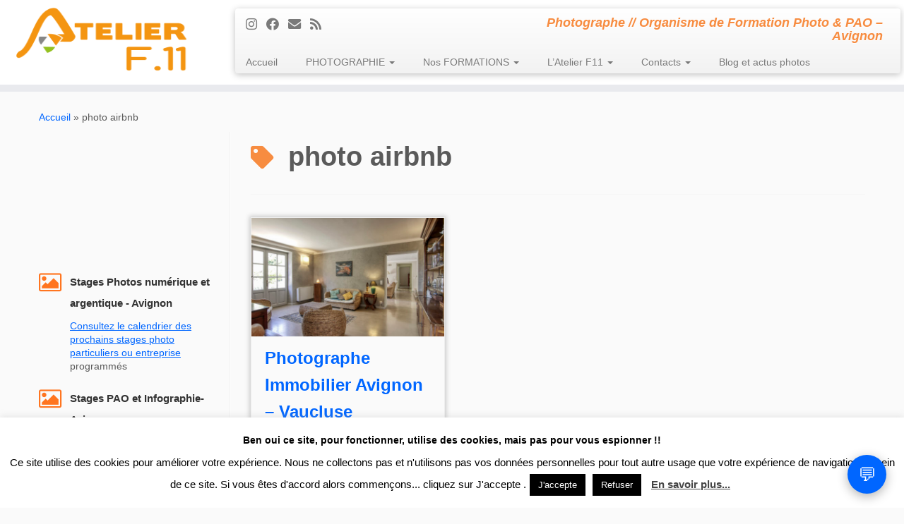

--- FILE ---
content_type: text/html; charset=UTF-8
request_url: https://atelier-f11.fr/tag/photo-airbnb/
body_size: 20166
content:
<!DOCTYPE html>
<!--[if IE 7]>
<html class="ie ie7 no-js" lang="fr-FR" prefix="og: http://ogp.me/ns# fb: http://ogp.me/ns/fb# article: http://ogp.me/ns/article#">
<![endif]-->
<!--[if IE 8]>
<html class="ie ie8 no-js" lang="fr-FR" prefix="og: http://ogp.me/ns# fb: http://ogp.me/ns/fb# article: http://ogp.me/ns/article#">
<![endif]-->
<!--[if !(IE 7) | !(IE 8)  ]><!-->
<html class="no-js" lang="fr-FR" prefix="og: http://ogp.me/ns# fb: http://ogp.me/ns/fb# article: http://ogp.me/ns/article#">
<!--<![endif]-->
	<head>
		<meta charset="UTF-8" />
		<meta http-equiv="X-UA-Compatible" content="IE=EDGE" />
		<meta name="viewport" content="width=device-width, initial-scale=1.0" />
        <link rel="profile"  href="https://gmpg.org/xfn/11" />
		<link rel="pingback" href="https://atelier-f11.fr/xmlrpc.php" />
		<script>(function(html){html.className = html.className.replace(/\bno-js\b/,'js')})(document.documentElement);</script>
<title>Photo Airbnb | Atelier F11</title>
<meta name='robots' content='max-image-preview:large' />

<!-- SEO Ultimate (http://www.seodesignsolutions.com/wordpress-seo/) -->
	<meta name="keywords" content="photographe,avignon,formation,vaucluse,infographie,pao,formation pao avignon,cours,photoshop,stage photo avignon,illustrator,indesign,cours photo,packshot,photographe avignon,portrait avignon,studio photo avignon,photo bien immobilier,photo corporate,photo institutionnelle avignon,photographe portrait avignon,photographe famille avignon,photographe mariage avignon,graphiste,création graphique,agence de communication avignon,formation adobe avignon" />
<!-- /SEO Ultimate -->

<link rel="alternate" type="application/rss+xml" title="Atelier F11 &raquo; Flux" href="https://atelier-f11.fr/feed/" />
<link rel="alternate" type="application/rss+xml" title="Atelier F11 &raquo; Flux des commentaires" href="https://atelier-f11.fr/comments/feed/" />
<link rel="alternate" type="application/rss+xml" title="Atelier F11 &raquo; Flux de l’étiquette photo airbnb" href="https://atelier-f11.fr/tag/photo-airbnb/feed/" />
		<!-- This site uses the Google Analytics by MonsterInsights plugin v9.11.1 - Using Analytics tracking - https://www.monsterinsights.com/ -->
		<!-- Remarque : MonsterInsights n’est actuellement pas configuré sur ce site. Le propriétaire doit authentifier son compte Google Analytics dans les réglages de MonsterInsights.  -->
					<!-- No tracking code set -->
				<!-- / Google Analytics by MonsterInsights -->
		<style id='wp-img-auto-sizes-contain-inline-css' type='text/css'>
img:is([sizes=auto i],[sizes^="auto," i]){contain-intrinsic-size:3000px 1500px}
/*# sourceURL=wp-img-auto-sizes-contain-inline-css */
</style>
<style id='wp-emoji-styles-inline-css' type='text/css'>

	img.wp-smiley, img.emoji {
		display: inline !important;
		border: none !important;
		box-shadow: none !important;
		height: 1em !important;
		width: 1em !important;
		margin: 0 0.07em !important;
		vertical-align: -0.1em !important;
		background: none !important;
		padding: 0 !important;
	}
/*# sourceURL=wp-emoji-styles-inline-css */
</style>
<style id='classic-theme-styles-inline-css' type='text/css'>
/*! This file is auto-generated */
.wp-block-button__link{color:#fff;background-color:#32373c;border-radius:9999px;box-shadow:none;text-decoration:none;padding:calc(.667em + 2px) calc(1.333em + 2px);font-size:1.125em}.wp-block-file__button{background:#32373c;color:#fff;text-decoration:none}
/*# sourceURL=/wp-includes/css/classic-themes.min.css */
</style>
<link rel='stylesheet' id='wp-components-css' href='https://atelier-f11.fr/wp-includes/css/dist/components/style.min.css?ver=1cd6b1afa95af1486b62be8260eb1397' type='text/css' media='all' />
<link rel='stylesheet' id='wp-preferences-css' href='https://atelier-f11.fr/wp-includes/css/dist/preferences/style.min.css?ver=1cd6b1afa95af1486b62be8260eb1397' type='text/css' media='all' />
<link rel='stylesheet' id='wp-block-editor-css' href='https://atelier-f11.fr/wp-includes/css/dist/block-editor/style.min.css?ver=1cd6b1afa95af1486b62be8260eb1397' type='text/css' media='all' />
<link rel='stylesheet' id='popup-maker-block-library-style-css' href='https://atelier-f11.fr/wp-content/plugins/popup-maker/dist/packages/block-library-style.css?ver=dbea705cfafe089d65f1' type='text/css' media='all' />
<style id='global-styles-inline-css' type='text/css'>
:root{--wp--preset--aspect-ratio--square: 1;--wp--preset--aspect-ratio--4-3: 4/3;--wp--preset--aspect-ratio--3-4: 3/4;--wp--preset--aspect-ratio--3-2: 3/2;--wp--preset--aspect-ratio--2-3: 2/3;--wp--preset--aspect-ratio--16-9: 16/9;--wp--preset--aspect-ratio--9-16: 9/16;--wp--preset--color--black: #000000;--wp--preset--color--cyan-bluish-gray: #abb8c3;--wp--preset--color--white: #ffffff;--wp--preset--color--pale-pink: #f78da7;--wp--preset--color--vivid-red: #cf2e2e;--wp--preset--color--luminous-vivid-orange: #ff6900;--wp--preset--color--luminous-vivid-amber: #fcb900;--wp--preset--color--light-green-cyan: #7bdcb5;--wp--preset--color--vivid-green-cyan: #00d084;--wp--preset--color--pale-cyan-blue: #8ed1fc;--wp--preset--color--vivid-cyan-blue: #0693e3;--wp--preset--color--vivid-purple: #9b51e0;--wp--preset--gradient--vivid-cyan-blue-to-vivid-purple: linear-gradient(135deg,rgb(6,147,227) 0%,rgb(155,81,224) 100%);--wp--preset--gradient--light-green-cyan-to-vivid-green-cyan: linear-gradient(135deg,rgb(122,220,180) 0%,rgb(0,208,130) 100%);--wp--preset--gradient--luminous-vivid-amber-to-luminous-vivid-orange: linear-gradient(135deg,rgb(252,185,0) 0%,rgb(255,105,0) 100%);--wp--preset--gradient--luminous-vivid-orange-to-vivid-red: linear-gradient(135deg,rgb(255,105,0) 0%,rgb(207,46,46) 100%);--wp--preset--gradient--very-light-gray-to-cyan-bluish-gray: linear-gradient(135deg,rgb(238,238,238) 0%,rgb(169,184,195) 100%);--wp--preset--gradient--cool-to-warm-spectrum: linear-gradient(135deg,rgb(74,234,220) 0%,rgb(151,120,209) 20%,rgb(207,42,186) 40%,rgb(238,44,130) 60%,rgb(251,105,98) 80%,rgb(254,248,76) 100%);--wp--preset--gradient--blush-light-purple: linear-gradient(135deg,rgb(255,206,236) 0%,rgb(152,150,240) 100%);--wp--preset--gradient--blush-bordeaux: linear-gradient(135deg,rgb(254,205,165) 0%,rgb(254,45,45) 50%,rgb(107,0,62) 100%);--wp--preset--gradient--luminous-dusk: linear-gradient(135deg,rgb(255,203,112) 0%,rgb(199,81,192) 50%,rgb(65,88,208) 100%);--wp--preset--gradient--pale-ocean: linear-gradient(135deg,rgb(255,245,203) 0%,rgb(182,227,212) 50%,rgb(51,167,181) 100%);--wp--preset--gradient--electric-grass: linear-gradient(135deg,rgb(202,248,128) 0%,rgb(113,206,126) 100%);--wp--preset--gradient--midnight: linear-gradient(135deg,rgb(2,3,129) 0%,rgb(40,116,252) 100%);--wp--preset--font-size--small: 13px;--wp--preset--font-size--medium: 20px;--wp--preset--font-size--large: 36px;--wp--preset--font-size--x-large: 42px;--wp--preset--spacing--20: 0.44rem;--wp--preset--spacing--30: 0.67rem;--wp--preset--spacing--40: 1rem;--wp--preset--spacing--50: 1.5rem;--wp--preset--spacing--60: 2.25rem;--wp--preset--spacing--70: 3.38rem;--wp--preset--spacing--80: 5.06rem;--wp--preset--shadow--natural: 6px 6px 9px rgba(0, 0, 0, 0.2);--wp--preset--shadow--deep: 12px 12px 50px rgba(0, 0, 0, 0.4);--wp--preset--shadow--sharp: 6px 6px 0px rgba(0, 0, 0, 0.2);--wp--preset--shadow--outlined: 6px 6px 0px -3px rgb(255, 255, 255), 6px 6px rgb(0, 0, 0);--wp--preset--shadow--crisp: 6px 6px 0px rgb(0, 0, 0);}:where(.is-layout-flex){gap: 0.5em;}:where(.is-layout-grid){gap: 0.5em;}body .is-layout-flex{display: flex;}.is-layout-flex{flex-wrap: wrap;align-items: center;}.is-layout-flex > :is(*, div){margin: 0;}body .is-layout-grid{display: grid;}.is-layout-grid > :is(*, div){margin: 0;}:where(.wp-block-columns.is-layout-flex){gap: 2em;}:where(.wp-block-columns.is-layout-grid){gap: 2em;}:where(.wp-block-post-template.is-layout-flex){gap: 1.25em;}:where(.wp-block-post-template.is-layout-grid){gap: 1.25em;}.has-black-color{color: var(--wp--preset--color--black) !important;}.has-cyan-bluish-gray-color{color: var(--wp--preset--color--cyan-bluish-gray) !important;}.has-white-color{color: var(--wp--preset--color--white) !important;}.has-pale-pink-color{color: var(--wp--preset--color--pale-pink) !important;}.has-vivid-red-color{color: var(--wp--preset--color--vivid-red) !important;}.has-luminous-vivid-orange-color{color: var(--wp--preset--color--luminous-vivid-orange) !important;}.has-luminous-vivid-amber-color{color: var(--wp--preset--color--luminous-vivid-amber) !important;}.has-light-green-cyan-color{color: var(--wp--preset--color--light-green-cyan) !important;}.has-vivid-green-cyan-color{color: var(--wp--preset--color--vivid-green-cyan) !important;}.has-pale-cyan-blue-color{color: var(--wp--preset--color--pale-cyan-blue) !important;}.has-vivid-cyan-blue-color{color: var(--wp--preset--color--vivid-cyan-blue) !important;}.has-vivid-purple-color{color: var(--wp--preset--color--vivid-purple) !important;}.has-black-background-color{background-color: var(--wp--preset--color--black) !important;}.has-cyan-bluish-gray-background-color{background-color: var(--wp--preset--color--cyan-bluish-gray) !important;}.has-white-background-color{background-color: var(--wp--preset--color--white) !important;}.has-pale-pink-background-color{background-color: var(--wp--preset--color--pale-pink) !important;}.has-vivid-red-background-color{background-color: var(--wp--preset--color--vivid-red) !important;}.has-luminous-vivid-orange-background-color{background-color: var(--wp--preset--color--luminous-vivid-orange) !important;}.has-luminous-vivid-amber-background-color{background-color: var(--wp--preset--color--luminous-vivid-amber) !important;}.has-light-green-cyan-background-color{background-color: var(--wp--preset--color--light-green-cyan) !important;}.has-vivid-green-cyan-background-color{background-color: var(--wp--preset--color--vivid-green-cyan) !important;}.has-pale-cyan-blue-background-color{background-color: var(--wp--preset--color--pale-cyan-blue) !important;}.has-vivid-cyan-blue-background-color{background-color: var(--wp--preset--color--vivid-cyan-blue) !important;}.has-vivid-purple-background-color{background-color: var(--wp--preset--color--vivid-purple) !important;}.has-black-border-color{border-color: var(--wp--preset--color--black) !important;}.has-cyan-bluish-gray-border-color{border-color: var(--wp--preset--color--cyan-bluish-gray) !important;}.has-white-border-color{border-color: var(--wp--preset--color--white) !important;}.has-pale-pink-border-color{border-color: var(--wp--preset--color--pale-pink) !important;}.has-vivid-red-border-color{border-color: var(--wp--preset--color--vivid-red) !important;}.has-luminous-vivid-orange-border-color{border-color: var(--wp--preset--color--luminous-vivid-orange) !important;}.has-luminous-vivid-amber-border-color{border-color: var(--wp--preset--color--luminous-vivid-amber) !important;}.has-light-green-cyan-border-color{border-color: var(--wp--preset--color--light-green-cyan) !important;}.has-vivid-green-cyan-border-color{border-color: var(--wp--preset--color--vivid-green-cyan) !important;}.has-pale-cyan-blue-border-color{border-color: var(--wp--preset--color--pale-cyan-blue) !important;}.has-vivid-cyan-blue-border-color{border-color: var(--wp--preset--color--vivid-cyan-blue) !important;}.has-vivid-purple-border-color{border-color: var(--wp--preset--color--vivid-purple) !important;}.has-vivid-cyan-blue-to-vivid-purple-gradient-background{background: var(--wp--preset--gradient--vivid-cyan-blue-to-vivid-purple) !important;}.has-light-green-cyan-to-vivid-green-cyan-gradient-background{background: var(--wp--preset--gradient--light-green-cyan-to-vivid-green-cyan) !important;}.has-luminous-vivid-amber-to-luminous-vivid-orange-gradient-background{background: var(--wp--preset--gradient--luminous-vivid-amber-to-luminous-vivid-orange) !important;}.has-luminous-vivid-orange-to-vivid-red-gradient-background{background: var(--wp--preset--gradient--luminous-vivid-orange-to-vivid-red) !important;}.has-very-light-gray-to-cyan-bluish-gray-gradient-background{background: var(--wp--preset--gradient--very-light-gray-to-cyan-bluish-gray) !important;}.has-cool-to-warm-spectrum-gradient-background{background: var(--wp--preset--gradient--cool-to-warm-spectrum) !important;}.has-blush-light-purple-gradient-background{background: var(--wp--preset--gradient--blush-light-purple) !important;}.has-blush-bordeaux-gradient-background{background: var(--wp--preset--gradient--blush-bordeaux) !important;}.has-luminous-dusk-gradient-background{background: var(--wp--preset--gradient--luminous-dusk) !important;}.has-pale-ocean-gradient-background{background: var(--wp--preset--gradient--pale-ocean) !important;}.has-electric-grass-gradient-background{background: var(--wp--preset--gradient--electric-grass) !important;}.has-midnight-gradient-background{background: var(--wp--preset--gradient--midnight) !important;}.has-small-font-size{font-size: var(--wp--preset--font-size--small) !important;}.has-medium-font-size{font-size: var(--wp--preset--font-size--medium) !important;}.has-large-font-size{font-size: var(--wp--preset--font-size--large) !important;}.has-x-large-font-size{font-size: var(--wp--preset--font-size--x-large) !important;}
:where(.wp-block-post-template.is-layout-flex){gap: 1.25em;}:where(.wp-block-post-template.is-layout-grid){gap: 1.25em;}
:where(.wp-block-term-template.is-layout-flex){gap: 1.25em;}:where(.wp-block-term-template.is-layout-grid){gap: 1.25em;}
:where(.wp-block-columns.is-layout-flex){gap: 2em;}:where(.wp-block-columns.is-layout-grid){gap: 2em;}
:root :where(.wp-block-pullquote){font-size: 1.5em;line-height: 1.6;}
/*# sourceURL=global-styles-inline-css */
</style>
<link rel='stylesheet' id='cookie-law-info-css' href='https://atelier-f11.fr/wp-content/plugins/cookie-law-info/legacy/public/css/cookie-law-info-public.css?ver=3.4.0' type='text/css' media='all' />
<link rel='stylesheet' id='cookie-law-info-gdpr-css' href='https://atelier-f11.fr/wp-content/plugins/cookie-law-info/legacy/public/css/cookie-law-info-gdpr.css?ver=3.4.0' type='text/css' media='all' />
<link rel='stylesheet' id='customizr-fa-css' href='https://atelier-f11.fr/wp-content/themes/customizr/assets/shared/fonts/fa/css/fontawesome-all.min.css?ver=4.4.24' type='text/css' media='all' />
<link rel='stylesheet' id='customizr-common-css' href='https://atelier-f11.fr/wp-content/themes/customizr/inc/assets/css/tc_common.min.css?ver=4.4.24' type='text/css' media='all' />
<link rel='stylesheet' id='customizr-skin-css' href='https://atelier-f11.fr/wp-content/themes/customizr/inc/assets/css/orange.min.css?ver=4.4.24' type='text/css' media='all' />
<style id='customizr-skin-inline-css' type='text/css'>

            body,.navbar .nav>li>a {
              font-size : 14px;
              line-height : 1.6em;
            }
table { border-collapse: separate; }
                           body table { border-collapse: collapse; }
                          
.social-links .social-icon:before { content: none } 
header.tc-header {border-top: none;}

.sticky-enabled .tc-shrink-on .site-logo img {
    					height:30px!important;width:auto!important
    				}

    				.sticky-enabled .tc-shrink-on .brand .site-title {
    					font-size:0.6em;opacity:0.8;line-height:1.2em
    				}

          .comments-link .tc-comment-bubble {
            color: #F00;
            border: 2px solid #F00;
          }
          .comments-link .tc-comment-bubble:before {
            border-color: #F00;
          }
        
.tc-rectangular-thumb {
        max-height: 250px;
        height :250px
      }


              @media (min-width: 1200px) {
              .tc-post-list-grid article .entry-title {font-size:24px;line-height:38px;}
              .tc-post-list-grid .tc-g-cont {font-size:14px;line-height:22px;}
          }
            
              @media (max-width: 1199px) and (min-width: 980px) {
              .tc-post-list-grid article .entry-title {font-size:20px;line-height:31px;}
              .tc-post-list-grid .tc-g-cont {font-size:13px;line-height:20px;}
          }
            
              @media (max-width: 979px) and (min-width: 768px) {
              .tc-post-list-grid article .entry-title {font-size:18px;line-height:27px;}
              .tc-post-list-grid .tc-g-cont {font-size:12px;line-height:19px;}
          }
            
              @media (max-width: 767px) {
              .tc-post-list-grid article .entry-title {font-size:24px;line-height:38px;}
              .tc-post-list-grid .tc-g-cont {font-size:14px;line-height:22px;}
          }
            
              @media (max-width: 480px) {
              .tc-post-list-grid article .entry-title {font-size:20px;line-height:31px;}
              .tc-post-list-grid .tc-g-cont {font-size:13px;line-height:20px;}
          }
            

            .grid-cols-3 figure {
                  height:225px;
                  max-height:225px;
                  line-height:225px;
            }
.tc-grid-border .tc-grid { border-bottom: none }
.tc-grid-border .grid__item { border-bottom: 3px solid #F78C40}

/*# sourceURL=customizr-skin-inline-css */
</style>
<link rel='stylesheet' id='customizr-style-css' href='https://atelier-f11.fr/wp-content/themes/customizr/style.css?ver=4.4.24' type='text/css' media='all' />
<link rel='stylesheet' id='fancyboxcss-css' href='https://atelier-f11.fr/wp-content/themes/customizr/assets/front/js/libs/fancybox/jquery.fancybox-1.3.4.min.css?ver=1cd6b1afa95af1486b62be8260eb1397' type='text/css' media='all' />
<script type="text/javascript" src="https://atelier-f11.fr/wp-includes/js/jquery/jquery.min.js?ver=3.7.1" id="jquery-core-js"></script>
<script type="text/javascript" src="https://atelier-f11.fr/wp-includes/js/jquery/jquery-migrate.min.js?ver=3.4.1" id="jquery-migrate-js"></script>
<script type="text/javascript" id="cookie-law-info-js-extra">
/* <![CDATA[ */
var Cli_Data = {"nn_cookie_ids":[],"cookielist":[],"non_necessary_cookies":[],"ccpaEnabled":"","ccpaRegionBased":"","ccpaBarEnabled":"","strictlyEnabled":["necessary","obligatoire"],"ccpaType":"gdpr","js_blocking":"","custom_integration":"","triggerDomRefresh":"","secure_cookies":""};
var cli_cookiebar_settings = {"animate_speed_hide":"500","animate_speed_show":"500","background":"#FFF","border":"#b1a6a6c2","border_on":"","button_1_button_colour":"#000","button_1_button_hover":"#000000","button_1_link_colour":"#fff","button_1_as_button":"1","button_1_new_win":"","button_2_button_colour":"#333","button_2_button_hover":"#292929","button_2_link_colour":"#444","button_2_as_button":"","button_2_hidebar":"","button_3_button_colour":"#000","button_3_button_hover":"#000000","button_3_link_colour":"#fff","button_3_as_button":"1","button_3_new_win":"","button_4_button_colour":"#000","button_4_button_hover":"#000000","button_4_link_colour":"#fff","button_4_as_button":"1","button_7_button_colour":"#61a229","button_7_button_hover":"#4e8221","button_7_link_colour":"#fff","button_7_as_button":"1","button_7_new_win":"","font_family":"inherit","header_fix":"","notify_animate_hide":"1","notify_animate_show":"","notify_div_id":"#cookie-law-info-bar","notify_position_horizontal":"right","notify_position_vertical":"bottom","scroll_close":"","scroll_close_reload":"","accept_close_reload":"","reject_close_reload":"","showagain_tab":"","showagain_background":"#fff","showagain_border":"#000","showagain_div_id":"#cookie-law-info-again","showagain_x_position":"100px","text":"#000","show_once_yn":"1","show_once":"10000","logging_on":"","as_popup":"","popup_overlay":"1","bar_heading_text":"Ben oui ce site, pour fonctionner, utilise des cookies, mais pas pour vous espionner !!","cookie_bar_as":"banner","popup_showagain_position":"bottom-right","widget_position":"left"};
var log_object = {"ajax_url":"https://atelier-f11.fr/wp-admin/admin-ajax.php"};
//# sourceURL=cookie-law-info-js-extra
/* ]]> */
</script>
<script type="text/javascript" src="https://atelier-f11.fr/wp-content/plugins/cookie-law-info/legacy/public/js/cookie-law-info-public.js?ver=3.4.0" id="cookie-law-info-js"></script>
<script type="text/javascript" src="https://atelier-f11.fr/wp-content/themes/customizr/assets/front/js/libs/modernizr.min.js?ver=4.4.24" id="modernizr-js"></script>
<script type="text/javascript" src="https://atelier-f11.fr/wp-content/themes/customizr/assets/front/js/libs/fancybox/jquery.fancybox-1.3.4.min.js?ver=4.4.24" id="tc-fancybox-js"></script>
<script type="text/javascript" src="https://atelier-f11.fr/wp-includes/js/underscore.min.js?ver=1.13.7" id="underscore-js"></script>
<script type="text/javascript" id="tc-scripts-js-extra">
/* <![CDATA[ */
var TCParams = {"_disabled":[],"FancyBoxState":"1","FancyBoxAutoscale":"1","SliderName":"","SliderDelay":"","SliderHover":"1","centerSliderImg":"1","SmoothScroll":{"Enabled":true,"Options":{"touchpadSupport":false}},"anchorSmoothScroll":"linear","anchorSmoothScrollExclude":{"simple":["[class*=edd]",".tc-carousel-control",".carousel-control","[data-toggle=\"modal\"]","[data-toggle=\"dropdown\"]","[data-toggle=\"tooltip\"]","[data-toggle=\"popover\"]","[data-toggle=\"collapse\"]","[data-toggle=\"tab\"]","[data-toggle=\"pill\"]","[class*=upme]","[class*=um-]"],"deep":{"classes":[],"ids":[]}},"ReorderBlocks":"1","centerAllImg":"1","HasComments":"","LeftSidebarClass":".span3.left.tc-sidebar","RightSidebarClass":".span3.right.tc-sidebar","LoadModernizr":"1","stickyCustomOffset":{"_initial":0,"_scrolling":0,"options":{"_static":true,"_element":""}},"stickyHeader":"1","dropdowntoViewport":"","timerOnScrollAllBrowsers":"1","extLinksStyle":"","extLinksTargetExt":"","extLinksSkipSelectors":{"classes":["btn","button"],"ids":[]},"dropcapEnabled":"","dropcapWhere":{"post":"","page":""},"dropcapMinWords":"50","dropcapSkipSelectors":{"tags":["IMG","IFRAME","H1","H2","H3","H4","H5","H6","BLOCKQUOTE","UL","OL"],"classes":["btn","tc-placeholder-wrap"],"id":[]},"imgSmartLoadEnabled":"","imgSmartLoadOpts":{"parentSelectors":[".article-container",".__before_main_wrapper",".widget-front"],"opts":{"excludeImg":[".tc-holder-img"]}},"imgSmartLoadsForSliders":"","goldenRatio":"1.618","gridGoldenRatioLimit":"350","isSecondMenuEnabled":"","secondMenuRespSet":"in-sn-before","isParallaxOn":"1","parallaxRatio":"0.55","pluginCompats":[],"adminAjaxUrl":"https://atelier-f11.fr/wp-admin/admin-ajax.php","ajaxUrl":"https://atelier-f11.fr/?czrajax=1","frontNonce":{"id":"CZRFrontNonce","handle":"008f587c17"},"isDevMode":"","isModernStyle":"","i18n":{"Permanently dismiss":"Fermer d\u00e9finitivement"},"version":"4.4.24","frontNotifications":{"styleSwitcher":{"enabled":false,"content":"","dismissAction":"dismiss_style_switcher_note_front","ajaxUrl":"https://atelier-f11.fr/wp-admin/admin-ajax.php"}}};
//# sourceURL=tc-scripts-js-extra
/* ]]> */
</script>
<script type="text/javascript" src="https://atelier-f11.fr/wp-content/themes/customizr/inc/assets/js/tc-scripts.min.js?ver=4.4.24" id="tc-scripts-js"></script>
<link rel="https://api.w.org/" href="https://atelier-f11.fr/wp-json/" /><link rel="alternate" title="JSON" type="application/json" href="https://atelier-f11.fr/wp-json/wp/v2/tags/148" /><link rel="EditURI" type="application/rsd+xml" title="RSD" href="https://atelier-f11.fr/xmlrpc.php?rsd" />

<script type="text/javascript">
(function(url){
	if(/(?:Chrome\/26\.0\.1410\.63 Safari\/537\.31|WordfenceTestMonBot)/.test(navigator.userAgent)){ return; }
	var addEvent = function(evt, handler) {
		if (window.addEventListener) {
			document.addEventListener(evt, handler, false);
		} else if (window.attachEvent) {
			document.attachEvent('on' + evt, handler);
		}
	};
	var removeEvent = function(evt, handler) {
		if (window.removeEventListener) {
			document.removeEventListener(evt, handler, false);
		} else if (window.detachEvent) {
			document.detachEvent('on' + evt, handler);
		}
	};
	var evts = 'contextmenu dblclick drag dragend dragenter dragleave dragover dragstart drop keydown keypress keyup mousedown mousemove mouseout mouseover mouseup mousewheel scroll'.split(' ');
	var logHuman = function() {
		if (window.wfLogHumanRan) { return; }
		window.wfLogHumanRan = true;
		var wfscr = document.createElement('script');
		wfscr.type = 'text/javascript';
		wfscr.async = true;
		wfscr.src = url + '&r=' + Math.random();
		(document.getElementsByTagName('head')[0]||document.getElementsByTagName('body')[0]).appendChild(wfscr);
		for (var i = 0; i < evts.length; i++) {
			removeEvent(evts[i], logHuman);
		}
	};
	for (var i = 0; i < evts.length; i++) {
		addEvent(evts[i], logHuman);
	}
})('//atelier-f11.fr/?wordfence_lh=1&hid=DB104BF203DE95EA99925ECAF31710D3');
</script><meta name="generator" content="Elementor 3.34.4; features: e_font_icon_svg, additional_custom_breakpoints; settings: css_print_method-external, google_font-enabled, font_display-auto">
			<style>
				.e-con.e-parent:nth-of-type(n+4):not(.e-lazyloaded):not(.e-no-lazyload),
				.e-con.e-parent:nth-of-type(n+4):not(.e-lazyloaded):not(.e-no-lazyload) * {
					background-image: none !important;
				}
				@media screen and (max-height: 1024px) {
					.e-con.e-parent:nth-of-type(n+3):not(.e-lazyloaded):not(.e-no-lazyload),
					.e-con.e-parent:nth-of-type(n+3):not(.e-lazyloaded):not(.e-no-lazyload) * {
						background-image: none !important;
					}
				}
				@media screen and (max-height: 640px) {
					.e-con.e-parent:nth-of-type(n+2):not(.e-lazyloaded):not(.e-no-lazyload),
					.e-con.e-parent:nth-of-type(n+2):not(.e-lazyloaded):not(.e-no-lazyload) * {
						background-image: none !important;
					}
				}
			</style>
			<link rel="icon" href="https://atelier-f11.fr/wp-content/uploads/2023/03/cropped-logo_site_ATF11_carre-32x32.jpg" sizes="32x32" />
<link rel="icon" href="https://atelier-f11.fr/wp-content/uploads/2023/03/cropped-logo_site_ATF11_carre-192x192.jpg" sizes="192x192" />
<link rel="apple-touch-icon" href="https://atelier-f11.fr/wp-content/uploads/2023/03/cropped-logo_site_ATF11_carre-180x180.jpg" />
<meta name="msapplication-TileImage" content="https://atelier-f11.fr/wp-content/uploads/2023/03/cropped-logo_site_ATF11_carre-270x270.jpg" />
		<style type="text/css" id="wp-custom-css">
			
.TxtKeyWds {
	font-size: 5pt;
        lline-height: -5em;
    margin-bottom: 1.4em;
	color: #f1f1f1;
 margin:  0px;
    padding: 0px;
}		</style>
			</head>
	
	<body class="archive tag tag-photo-airbnb tag-148 wp-custom-logo wp-embed-responsive wp-theme-customizr tc-fade-hover-links tc-l-sidebar tc-center-images skin-orange customizr-4-4-24 tc-sticky-header sticky-disabled tc-transparent-on-scroll tc-regular-menu elementor-default elementor-kit-1851 tc-post-list-context" >
            <a class="screen-reader-text skip-link" href="#content">Passer au contenu</a>
        
    <div id="tc-page-wrap" class="">

  		
  	   	<header class="tc-header clearfix row-fluid tc-tagline-off tc-title-logo-on  tc-shrink-on tc-menu-on logo-left tc-second-menu-in-sn-before-when-mobile">
  			
        <div class="brand span3 pull-left">
        <a class="site-logo" href="https://atelier-f11.fr/" aria-label="Atelier F11 | Photographe  // Organisme de Formation Photo &amp; PAO &#8211; Avignon"><img fetchpriority="high" src="https://atelier-f11.fr/wp-content/uploads/2021/06/LOGO_ATELIERF11_SEULSTND.png" alt="Retour Accueil" width="520" height="266" style="max-width:250px;max-height:100px"  class=" attachment-3265"/></a>        </div> <!-- brand span3 -->

        <div class="container outside"><h2 class="site-description">Photographe  // Organisme de Formation Photo &amp; PAO &#8211; Avignon</h2></div>      	<div class="navbar-wrapper clearfix span9 tc-submenu-fade tc-submenu-move tc-open-on-hover pull-menu-left">
        	<div class="navbar resp">
          		<div class="navbar-inner" role="navigation">
            		<div class="row-fluid">
              		<div class="social-block span5"><div class="social-links"><a rel="nofollow noopener noreferrer" class="social-icon icon-instagram"  title="Suivez-nous sur Instagram" aria-label="Suivez-nous sur Instagram" href="https://www.instagram.com/atelierf11/"  target="_blank" ><i class="fab fa-instagram"></i></a><a rel="nofollow noopener noreferrer" class="social-icon icon-facebook"  title="Suivez-moi sur Facebook" aria-label="Suivez-moi sur Facebook" href="https://www.facebook.com/atelierF11"  target="_blank" ><i class="fab fa-facebook"></i></a><a rel="nofollow noopener noreferrer" class="social-icon icon-mail"  title="E-mail" aria-label="E-mail" href="mailto:contact@atelier-f11.fr"  target="_blank" ><i class="fas fa-envelope"></i></a><a rel="nofollow noopener noreferrer" class="social-icon icon-feed"  title="Abonnez-vous au flux rss" aria-label="Abonnez-vous au flux rss" href="https://atelier-f11.fr/feed/rss/"  target="_blank" ><i class="fas fa-rss"></i></a></div></div><h2 class="span7 inside site-description">Photographe  // Organisme de Formation Photo &amp; PAO &#8211; Avignon</h2><div class="nav-collapse collapse tc-hover-menu-wrapper"><div class="menu-principal-container"><ul id="menu-principal-2" class="nav tc-hover-menu"><li class="menu-item menu-item-type-custom menu-item-object-custom menu-item-home menu-item-11"><a href="https://atelier-f11.fr/" title="Atelier F11 &#8211; Photographe Avignon &#8211; Photographe d&rsquo;Art &#8211; Photographe Packshot">Accueil</a></li>
<li class="menu-item menu-item-type-taxonomy menu-item-object-category menu-item-has-children dropdown menu-item-2773"><a href="https://atelier-f11.fr/category/photographe-avignon-vaucluse/" title="Photograhe Avignon, Photographe Mariage, portrait Avignon Vaucluse / Photographe Packshot, reportage entreprise, photographe immobilier Avignon Vaucluse">PHOTOGRAPHIE <strong class="caret"></strong></a>
<ul class="dropdown-menu">
	<li class="menu-item menu-item-type-post_type menu-item-object-page menu-item-1733"><a href="https://atelier-f11.fr/photographe-portrait-famille-couple-duo-enfants-avignon-vaucluse/" title="photographe portrait avignon, photographe portrait couple, photogrpahe portrait famille">Photographe PORTRAITS Solo-Couple-Famille</a></li>
	<li class="menu-item menu-item-type-post_type menu-item-object-page menu-item-94"><a href="https://atelier-f11.fr/photo-biens-immobiliers-avignon-vaucluse/" title="Photographe immobilier &#8211; Photographie de biens immobiliers pour optimiser la vente ou la location &#8211; Avignon Vaucluse &#8211;">Photographe IMMOBILIER Avignon – Vaucluse</a></li>
	<li class="menu-item menu-item-type-post_type menu-item-object-page menu-item-96"><a href="https://atelier-f11.fr/photo-packshot-produit/" title="Photographe Packshot Produit et Photo e-commerce &#8211; Avignon Vaucluse..">Photo : PACKSHOT produit et e-commerce</a></li>
	<li class="menu-item menu-item-type-post_type menu-item-object-page menu-item-95"><a href="https://atelier-f11.fr/photo-reportage-institutionnel/" title="Photographe reportage Entreprise &#8211; Photographe Institutionnel &#038; évènements Professionnels &#8211; Avignon Vaucluse">Photo : REPORTAGE Entreprise &#038; Institutionnel</a></li>
	<li class="menu-item menu-item-type-post_type menu-item-object-page menu-item-510"><a href="https://atelier-f11.fr/photograhie-de-spectacle-concerts-avignon-vaucluse/" title="Photographe Spectacles danse, théatre, concerts &#8211; Avignon Vaucluse">Photographie de SPECTACLES &#038; concerts – Avignon – Vaucluse</a></li>
	<li class="menu-item menu-item-type-post_type menu-item-object-page menu-item-93"><a href="https://atelier-f11.fr/photographe-mariage-portrait-naissance-lifestyle-artiste-auteur-avignon-vaucluse/" title="Photographe Mariage Avignon &#8211; Photographe Portrait Avignon &#8211; vaucluse  &#8211; Avignon Vaucluse">Photographe MARIAGE, NAISSANCE, Baptêmes</a></li>
</ul>
</li>
<li class="menu-item menu-item-type-taxonomy menu-item-object-category menu-item-has-children dropdown menu-item-2801"><a href="https://atelier-f11.fr/category/formations-photo-pao/" title="Nos formations Photo numérique et PAO-Infographie  / Adobe Photoshop &#8211; Indesign &#8211; Illustrator / Avignon &#8211; WORDPRESS &#8211; Formations éligibles CPF">Nos FORMATIONS <strong class="caret"></strong></a>
<ul class="dropdown-menu">
	<li class="menu-item menu-item-type-post_type menu-item-object-page menu-item-4673"><a href="https://atelier-f11.fr/notre-salle-de-formation-et-studio-photo/">Notre salle de formation et studio photo</a></li>
	<li class="menu-item menu-item-type-post_type menu-item-object-page menu-item-has-children dropdown-submenu menu-item-19"><a href="https://atelier-f11.fr/formation-pao-photo-avignon/" title="Formations Photographie &#8211;  intiation photo éligible CPF &#8211; Studio photo éligible CPF &#8211; Lightroom &#8211; avignon Vaucluse">Formations en Photographie &#8211; Photo numérique</a>
<ul class="dropdown-menu">
		<li class="menu-item menu-item-type-custom menu-item-object-custom menu-item-787"><a href="https://atelier-f11.fr/cours-formation-stages-photo-avignon-vaucluse/" title="Nos prochaines formations et workshop photo sur Avignon : Initiation, portrait, sutio, retouches &#8211; cours de photo avignon, stage photo avignon">Formations photographie à Avignon</a></li>
	</ul>
</li>
	<li class="menu-item menu-item-type-post_type menu-item-object-post menu-item-has-children dropdown-submenu menu-item-2447"><a href="https://atelier-f11.fr/formation-stage-pao-adobe-photoshop-indesign-illustrator-avignon-vaucluse-cpf/" title="Formations PAO ADOBE Photoshop Indesing Illustrator- avignon &#8211; présentiel &#8211; formation CPF &#8211;  Classe virtuelle à distance">Formations PAO Photoshop, Indesign et Illustrator</a>
<ul class="dropdown-menu">
		<li class="menu-item menu-item-type-post_type menu-item-object-post menu-item-2438"><a href="https://atelier-f11.fr/formation-stage-photoshop-adobe-avignon-vaucluse-cpf-tosa/" title="Formations Photoshop avignon &#8211; présentiel &#8211; Intra Entreprise &#8211; formation éligible CPF &#8211;  Classe virtuelle à distance">Formations Photoshop &#8211; éligibles CPF</a></li>
		<li class="menu-item menu-item-type-custom menu-item-object-custom menu-item-4145"><a href="https://atelier-f11.fr/formation-stage-photoshop-indesign-illustrator-avignon/#FormInitIND">Formations Indesign &#8211; éligibles CPF</a></li>
		<li class="menu-item menu-item-type-custom menu-item-object-custom menu-item-4146"><a href="https://atelier-f11.fr/formation-stage-photoshop-indesign-illustrator-avignon/#FormInitILLUS">Formations Illustrator &#8211; CPF</a></li>
		<li class="menu-item menu-item-type-post_type menu-item-object-post menu-item-1106"><a href="https://atelier-f11.fr/formation-stage-photoshop-indesign-illustrator-avignon/" title="Formations PAO AVIGNON : Indesign, Illustrator, Photoshop &#8211; formations éligibles CPF &#8211; Formation infographie PAO ADOBE &#8211; Classe virtuelle à distance">Calendrier des formations PAO Infographie &#8211; CPF</a></li>
	</ul>
</li>
	<li class="menu-item menu-item-type-post_type menu-item-object-post menu-item-3909"><a href="https://atelier-f11.fr/formations-web-cms-wordpress-avignon/" title="Nos formations création de site Web Wordpress à Avignon &#8211; éligible CPF">Formations création WEB – CMS WordPress</a></li>
	<li class="menu-item menu-item-type-custom menu-item-object-custom menu-item-has-children dropdown-submenu menu-item-3828"><a href="#" title="Accès direct  à la liste de toutes nos formations CPF sur moncompteformation.gouv.fr">Accès Direct à notre Offre CPF &#8211; MCF</a>
<ul class="dropdown-menu">
		<li class="menu-item menu-item-type-custom menu-item-object-custom menu-item-4549"><a href="https://www.moncompteformation.gouv.fr/espace-prive/html/#/formation/recherche/resultats?q=%7B%22ou%22:%7B%22modality%22:%22EN_CENTRE_MIXTE%22,%22type%22:%22CP%22,%22ville%22:%7B%22nom%22:%22AVIGNON%22,%22codePostal%22:%2284000%22,%22codeInsee%22:%2284007%22,%22coordonnee%22:%7B%22longitude%22:4.841166,%22latitude%22:43.93526%7D,%22eligibleCpf%22:true%7D%7D,%22debutPagination%22:1,%22nombreOccurences%22:10,%22contexteFormation%22:%22ACTIVITE_PROFESSIONNELLE%22,%22distance%22:500,%22quoi%22:null,%22quoiReferentiel%22:%7B%22code%22:%2246278%22,%22libelle%22:%22PHOTOGRAPHIE%22,%22type%22:%22FORMACODE%22,%22publics%22:%5B%22GD_PUBLIC%22%5D%7D,%22nomOrganisme%22:%22ATELIER%20F11%22,%22conformiteReglementaire%22:null,%22endDate%22:null,%22startDate%22:null,%22evaluation%22:null,%22niveauSortie%22:null,%22minPrix%22:null,%22maxPrix%22:null,%22rythme%22:null,%22onlyWithAbondementsEligibles%22:null,%22durationHours%22:null,%22certifications%22:null%7D">Formations Photo CPF</a></li>
		<li class="menu-item menu-item-type-custom menu-item-object-custom menu-item-4550"><a href="https://www.moncompteformation.gouv.fr/espace-prive/html/#/formation/recherche/modalite/localite/resultats?q=%7B%22ou%22:%7B%22modality%22:%22EN_CENTRE_MIXTE%22,%22type%22:%22CP%22,%22ville%22:%7B%22nom%22:%22AVIGNON%22,%22codePostal%22:%2284000%22,%22codeInsee%22:%2284007%22,%22coordonnee%22:%7B%22longitude%22:4.841166,%22latitude%22:43.93526%7D,%22eligibleCpf%22:true%7D%7D,%22debutPagination%22:1,%22nombreOccurences%22:6,%22quoi%22:%22Indesign%22,%22quoiReferentiel%22:null,%22certifications%22:null,%22contexteFormation%22:%22ACTIVITE_PROFESSIONNELLE%22,%22distance%22:10,%22nomOrganisme%22:%22ATELIER%20F11%22,%22conformiteReglementaire%22:null,%22endDate%22:null,%22startDate%22:null,%22evaluation%22:null,%22niveauSortie%22:null,%22prix%22:null,%22rythme%22:null,%22onlyWithAbondementsEligibles%22:false,%22durationHours%22:null%7D">Formation Indesign CPF</a></li>
	</ul>
</li>
	<li class="menu-item menu-item-type-post_type menu-item-object-post menu-item-3726"><a href="https://atelier-f11.fr/atelier-f11-centre-habilite-certifications-icdl-formations-cpf/" title="Atelier F11 centre d&rsquo;examen habilité ICDL &#8211; Certifications Bureautique, PAO, WEB à Avignon">Centre habilité certifications ICDL – Formations / CPF</a></li>
	<li class="menu-item menu-item-type-custom menu-item-object-custom menu-item-4711"><a href="https://forms.gle/bv3qfKwHy6mg9qi66">Formulaire de réclamation formation suivie</a></li>
	<li class="menu-item menu-item-type-custom menu-item-object-custom menu-item-has-children dropdown-submenu menu-item-3829"><a href="#">Qualité et Formation à l&rsquo;ATELIER F11</a>
<ul class="dropdown-menu">
		<li class="menu-item menu-item-type-post_type menu-item-object-post menu-item-3751"><a href="https://atelier-f11.fr/satisfaction-stagiaires-formation-et-chiffres/">Satisfaction stagiaires formation et chiffres Atelier F11</a></li>
		<li class="menu-item menu-item-type-custom menu-item-object-custom menu-item-4710"><a href="https://forms.gle/bv3qfKwHy6mg9qi66">Formulaire de réclamation formation</a></li>
		<li class="menu-item menu-item-type-post_type menu-item-object-post menu-item-has-children dropdown-submenu menu-item-3518"><a href="https://atelier-f11.fr/certification-qualiopi-atelier-f11/" title="ATELIER F11 à Avignon est un centre de formation certifié QUALIOPI">Certification Qualité QUALIOPI – Atelier F11</a>
<ul class="dropdown-menu">
			<li class="menu-item menu-item-type-post_type menu-item-object-page menu-item-2960"><a href="https://atelier-f11.fr/nos-formations-en-quelques-chiffres/">Qualité Formation : Chiffres et indicateurs</a></li>
		</ul>
</li>
	</ul>
</li>
</ul>
</li>
<li class="menu-item menu-item-type-post_type menu-item-object-page menu-item-has-children dropdown menu-item-45"><a href="https://atelier-f11.fr/atelier-f11-avignon-qui-sommes-nous/" title="Atelier F11 : Formations Photographie et Infographie &#8211; Photographe portrait packshot publicité immobilier corporateAvignon Vaucluse">L&rsquo;Atelier F11 <strong class="caret"></strong></a>
<ul class="dropdown-menu">
	<li class="menu-item menu-item-type-post_type menu-item-object-page menu-item-591"><a href="https://atelier-f11.fr/atelier-f11-avignon-qui-sommes-nous/" title="Présentation rapide de l&rsquo;atelier F11, ce que nous proposons, qui nous sommes..">L&rsquo;Atelier F11 : qui nous sommes</a></li>
	<li class="menu-item menu-item-type-post_type menu-item-object-page menu-item-4672"><a href="https://atelier-f11.fr/notre-salle-de-formation-et-studio-photo/">Notre salle de formation et studio photo</a></li>
	<li class="menu-item menu-item-type-post_type menu-item-object-page menu-item-4481"><a href="https://atelier-f11.fr/documents-utiles-formation/">Documents utiles Formation &#038; prestations photo</a></li>
	<li class="menu-item menu-item-type-post_type menu-item-object-post menu-item-has-children dropdown-submenu menu-item-3519"><a href="https://atelier-f11.fr/certification-qualiopi-atelier-f11/">Certification Qualité &#8211; QUALIOPI</a>
<ul class="dropdown-menu">
		<li class="menu-item menu-item-type-post_type menu-item-object-post menu-item-3575"><a href="https://atelier-f11.fr/charte-deontologie-cpf-ffp-atelierf11/">Charte de déontologie CPF – Atelier F11</a></li>
		<li class="menu-item menu-item-type-custom menu-item-object-custom menu-item-4709"><a href="https://forms.gle/bv3qfKwHy6mg9qi66">Formulaire de réclamation Formation</a></li>
	</ul>
</li>
	<li class="menu-item menu-item-type-post_type menu-item-object-post menu-item-3725"><a href="https://atelier-f11.fr/atelier-f11-centre-habilite-certifications-icdl-formations-cpf/">Atelier F11 : Centre habilité certifications ICDL – Formations / CPF</a></li>
	<li class="menu-item menu-item-type-post_type menu-item-object-page menu-item-1091"><a href="https://atelier-f11.fr/references-client-formation-photogrpahie-pao-web/" title="Atelier F11 : Quelques unes de nos références client Photogrpahie, PAO et Infographie, Création web et Formation">Quelques références client&#8230;</a></li>
	<li class="menu-item menu-item-type-post_type menu-item-object-page menu-item-1010"><a href="https://atelier-f11.fr/photo-travaux-personnels/">Photo : Univers de notre intervenant photographe</a></li>
</ul>
</li>
<li class="menu-item menu-item-type-post_type menu-item-object-page menu-item-has-children dropdown menu-item-44"><a href="https://atelier-f11.fr/contacts-atelier-f11-avignon/" title="Atelier F11 : Besoin d&rsquo;une prestation Photo ( portrait, mariage, reportage ) ou d&rsquo;une foramtion en infographie &#8211; Contacterz nous &#8211; Avignon Vaucluse">Contacts <strong class="caret"></strong></a>
<ul class="dropdown-menu">
	<li class="menu-item menu-item-type-post_type menu-item-object-page menu-item-2866"><a href="https://atelier-f11.fr/situation-de-handicap-et-formation/">Situation de Handicap et formation</a></li>
</ul>
</li>
<li class="menu-item menu-item-type-taxonomy menu-item-object-category menu-item-2043"><a href="https://atelier-f11.fr/category/blog-actus-photo/">Blog et actus photos</a></li>
</ul></div></div><div class="btn-toggle-nav pull-right"><button type="button" class="btn menu-btn" data-toggle="collapse" data-target=".nav-collapse" title="Ouvrir le menu" aria-label="Ouvrir le menu"><span class="icon-bar"></span><span class="icon-bar"></span><span class="icon-bar"></span> </button></div>          			</div><!-- /.row-fluid -->
          		</div><!-- /.navbar-inner -->
        	</div><!-- /.navbar resp -->
      	</div><!-- /.navbar-wrapper -->
    	  		</header>
  		<div id="tc-reset-margin-top" class="container-fluid" style="margin-top:103px"></div><div id="main-wrapper" class="container">

    <div class="tc-hot-crumble container" role="navigation"><div class="row"><div class="span12"><div class="breadcrumb-trail breadcrumbs"><span class="trail-begin"><a href="https://atelier-f11.fr" title="Atelier F11" rel="home" class="trail-begin">Accueil</a></span> <span class="sep">&raquo;</span> <span class="trail-end">photo airbnb</span></div></div></div></div>
    <div class="container" role="main">
        <div class="row column-content-wrapper">

            
        <div class="span3 left tc-sidebar">
           <div id="left" class="widget-area" role="complementary">
              <aside id="text-8" class="widget widget_text">			<div class="textwidget"><P>&nbsp;</P>
<P>&nbsp;</P>
<P>&nbsp;</P>
<P>&nbsp;</P>
<P>&nbsp;</P>
<P>&nbsp;</P></div>
		</aside><aside id="text-7" class="widget widget_text">			<div class="textwidget"><div class="su-service"><div class="su-service-title" style="padding-left:44px;min-height:30px;line-height:30px"><i class="sui sui-photo" style="font-size:30px;color:#ff7520"></i> Stages Photos numérique et argentique - Avignon</div><div class="su-service-content su-u-clearfix su-u-trim" style="padding-left:44px">
<a title="Nos prochains stages photos programmés sur Avignon" href="https://atelier-f11.fr/cours-formation-stages-photo-avignon-vaucluse/">Consultez le calendrier des prochains stages photo particuliers ou entreprise</a> programmés
</div></div></div>
		</aside><aside id="text-9" class="widget widget_text">			<div class="textwidget"><div class="su-service"><div class="su-service-title" style="padding-left:44px;min-height:30px;line-height:30px"><i class="sui sui-photo" style="font-size:30px;color:#ff7520"></i> Stages PAO et Infographie- Avignon</div><div class="su-service-content su-u-clearfix su-u-trim" style="padding-left:44px">
<a title="Nos prochains stages PAO et Infographie ( Photoshop, Indesign, Illustrator ) programmés sur Avignon" href="https://atelier-f11.fr/formation-stage-photoshop-indesign-illustrator-avignon/"> Consultez le calendrier des  stages en groupe PAO/Infographie ( Photoshop, Indesign, Illustrator)  particuliers ou entreprise</a> programmés proche d'Avignon
</div></div></div>
		</aside>            </div><!-- //#left or //#right -->
        </div><!--.tc-sidebar -->

        
                <div id="content" class="span9 article-container grid-container tc-post-list-grid tc-grid-shadow tc-grid-border tc-gallery-style">

                            <header class="archive-header">
          <h1 class="format-icon"> <span>photo airbnb</span></h1><hr class="featurette-divider __before_loop">        </header>
        
                        
                                                                                    
                                <section class="row-fluid grid-cols-3">                                    <article id="post-68" class="tc-grid span4 grid-item post-68 post type-post status-publish format-standard has-post-thumbnail category-photographe-avignon-vaucluse tag-avignon tag-immobilier tag-immobilier-avignon tag-location-immobiliere tag-photo-agence-immobiliere tag-photo-airbnb tag-photo-booking tag-photo-immobilier tag-photo-maison tag-photographe-avignon tag-photographe-immobilier tag-photographie-immobiliere thumb-position-right czr-hentry">
                                        <div class="grid__item"><section class="tc-grid-post"><figure class="tc-grid-figure has-thumb"><div class="tc-grid-icon format-icon"></div><img width="570" height="350" src="https://atelier-f11.fr/wp-content/uploads/2020/06/JLA_IAD_MASEYRG_06-570x350.jpg" class="attachment-tc-grid tc-thumb-type-thumb wp-post-image wp-post-image" alt="" decoding="async" />               <figcaption class="tc-grid-excerpt mask">
                              <div class="entry-summary">
                <div class="tc-g-cont">Atelier F11 - Votre photographe immobilier avignon Vaucluse et sa région.
Louez ou vendez plus rapidement votre bien grâce à nos photos !</div>              </div>
          <a class="tc-grid-bg-link" href="https://atelier-f11.fr/photo-biens-immobiliers-avignon-vaucluse/"></a><span class="tc-grid-fade_expt"></span>              </figcaption>
            </figure></section>        <header class="entry-header">
          <h2 class="entry-title "><a href="https://atelier-f11.fr/photo-biens-immobiliers-avignon-vaucluse/" rel="bookmark">Photographe Immobilier Avignon – Vaucluse</a></h2><div class="entry-meta">Billet publié dans <a class="btn btn-mini btn-tag" href="https://atelier-f11.fr/category/photographe-avignon-vaucluse/" title="Voir tous les billets dans photographe avignon vaucluse"> photographe avignon vaucluse </a> et taggé avec <a class="btn btn-mini" href="https://atelier-f11.fr/tag/avignon/" title="Voir tous les billets dans avignon"> avignon </a><a class="btn btn-mini" href="https://atelier-f11.fr/tag/immobilier/" title="Voir tous les billets dans immobilier"> immobilier </a><a class="btn btn-mini" href="https://atelier-f11.fr/tag/immobilier-avignon/" title="Voir tous les billets dans immobilier avignon"> immobilier avignon </a><a class="btn btn-mini" href="https://atelier-f11.fr/tag/location-immobiliere/" title="Voir tous les billets dans location immobiliere"> location immobiliere </a><a class="btn btn-mini" href="https://atelier-f11.fr/tag/photo-agence-immobiliere/" title="Voir tous les billets dans photo agence immobiliere"> photo agence immobiliere </a><a class="btn btn-mini" href="https://atelier-f11.fr/tag/photo-airbnb/" title="Voir tous les billets dans photo airbnb"> photo airbnb </a><a class="btn btn-mini" href="https://atelier-f11.fr/tag/photo-booking/" title="Voir tous les billets dans photo booking"> photo booking </a><a class="btn btn-mini" href="https://atelier-f11.fr/tag/photo-immobilier/" title="Voir tous les billets dans photo immobilier"> photo immobilier </a><a class="btn btn-mini" href="https://atelier-f11.fr/tag/photo-maison/" title="Voir tous les billets dans photo maison"> photo maison </a><a class="btn btn-mini" href="https://atelier-f11.fr/tag/photographe-avignon/" title="Voir tous les billets dans photographe avignon"> photographe avignon </a><a class="btn btn-mini" href="https://atelier-f11.fr/tag/photographe-immobilier/" title="Voir tous les billets dans photographe immobilier"> photographe immobilier </a><a class="btn btn-mini" href="https://atelier-f11.fr/tag/photographie-immobiliere/" title="Voir tous les billets dans photographie immobiliere"> photographie immobiliere </a> le <a href="https://atelier-f11.fr/2023/01/01/" title="12:00" rel="bookmark"><time class="entry-date updated" datetime="01/01/2023">01/01/2023</time></a> <span class="by-author">par <span class="author vcard author_name"><a class="url fn n" href="https://atelier-f11.fr/author/atelier-f11/" title="Voir tous les billets de ATELIER F11" rel="author">ATELIER F11</a></span></span> </div>        </header>
        </div>                                    </article>
                                <hr class="featurette-divider __after_article"></section><!--end section.row-fluid--><hr class="featurette-divider post-list-grid">
                            
                        
                    
        
        
                                   <hr class="featurette-divider tc-mobile-separator">
                </div><!--.article-container -->

           
        </div><!--.row -->
    </div><!-- .container role: main -->

    
</div><!-- //#main-wrapper -->

  		<!-- FOOTER -->
  		<footer id="footer" class="">
  		 					<div class="container footer-widgets ">
                    <div class="row widget-area" role="complementary">
												
							<div id="footer_one" class="span4">
																
										<aside id="text-5" class="widget widget_text"><h3 class="widget-title">ATELIER F11</h3>			<div class="textwidget">Votre spécialiste de l'image en Vaucluse.<BR>
- photographe portrait,mariage, naissance, packshot, photo immobilière, reportage photo,reportage entreprise, documentation process, reportage institutionnel, corporate à Avignon et en Vaucluse.<BR>
- Formations à la photographie -  cours de photo tous niveaux sur Avignon  et ses alentours ( particulier & professionnels )<BR>
- Formation aux logiciels d'infographie/PAO ( Photoshop, Indesign, Illustrator ) et aux logiciels photo ( Lightroom ) dans le Vaucluse ( particuliers ou entreprise )

</div>
		</aside>
																							</div><!-- .{$key}_widget_class -->

						
							<div id="footer_two" class="span4">
																
										<aside id="text-3" class="widget widget_text"><h3 class="widget-title">Infos / Contacts</h3>			<div class="textwidget">Réception du public sur RDV uniquement.<BR>
Atelier F11 - 
82b Route de Montfavet - 
84000 Avignon<BR>
Tel : 04 84 25 15 32 / contact[at]atelier-f11.fr<BR>
remplacer [at] par @ - antispam<BR>
SIRET : 45187221200027 - Code NAF 8559B<BR>
N° déclaration OF : 93.84.03699.84 - enregistré en préfecture PACA - Cet enregistrement ne vaut pas agrément de l'État // 
N° DATADOCK :  0003991</div>
		</aside>
																							</div><!-- .{$key}_widget_class -->

						
							<div id="footer_three" class="span4">
																
										<aside id="block-4" class="widget widget_block widget_media_image">
<figure class="wp-block-image size-full is-resized"><a href="https://atelier-f11.fr/wp-content/uploads/2021/08/smq065-logo-qualiopi.png"><img decoding="async" src="https://atelier-f11.fr/wp-content/uploads/2021/08/smq065-logo-qualiopi.png" alt="" class="wp-image-3507" width="227" height="121" srcset="https://atelier-f11.fr/wp-content/uploads/2021/08/smq065-logo-qualiopi.png 633w, https://atelier-f11.fr/wp-content/uploads/2021/08/smq065-logo-qualiopi-300x160.png 300w" sizes="(max-width: 227px) 100vw, 227px" /></a><figcaption class="wp-element-caption"><mark style="background-color:rgba(0, 0, 0, 0)" class="has-inline-color has-white-color">La certification a été délivrée au titre de la catégorie suivante :</mark> <mark style="background-color:rgba(0, 0, 0, 0)" class="has-inline-color has-white-color">" Actions de Formation"</mark></figcaption></figure>
</aside><aside id="block-7" class="widget widget_block">
<div class="wp-block-buttons is-content-justification-center is-layout-flex wp-container-core-buttons-is-layout-16018d1d wp-block-buttons-is-layout-flex">
<div class="wp-block-button"><a class="wp-block-button__link wp-element-button" href="https://atelier-f11.fr/nos-formations-en-quelques-chiffres/">Indicateurs Qualité >></a></div>
</div>
</aside><aside id="block-6" class="widget widget_block widget_text">
<p class="has-text-align-left"></p>
</aside><aside id="search-3" class="widget widget_search"><h3 class="widget-title">Rechercher</h3><form role="search" method="get" id="searchform" class="searchform" action="https://atelier-f11.fr/">
				<div>
					<label class="screen-reader-text" for="s">Rechercher :</label>
					<input type="text" value="" name="s" id="s" />
					<input type="submit" id="searchsubmit" value="Rechercher" />
				</div>
			</form></aside><aside id="text-11" class="widget widget_text">			<div class="textwidget"><p>&#8211; <a href="https://atelier-f11.fr/mentions-legales/">Mentions Légales</a>&#8211;</p>
</div>
		</aside><aside id="block-3" class="widget widget_block widget_text">
<p></p>
</aside>
																							</div><!-- .{$key}_widget_class -->

																	</div><!-- .row.widget-area -->
				</div><!--.footer-widgets -->
				    				 <div class="colophon">
			 	<div class="container">
			 		<div class="row-fluid">
					    <div class="span3 social-block pull-left"><span class="social-links"><a rel="nofollow noopener noreferrer" class="social-icon icon-instagram"  title="Suivez-nous sur Instagram" aria-label="Suivez-nous sur Instagram" href="https://www.instagram.com/atelierf11/"  target="_blank" ><i class="fab fa-instagram"></i></a><a rel="nofollow noopener noreferrer" class="social-icon icon-facebook"  title="Suivez-moi sur Facebook" aria-label="Suivez-moi sur Facebook" href="https://www.facebook.com/atelierF11"  target="_blank" ><i class="fab fa-facebook"></i></a><a rel="nofollow noopener noreferrer" class="social-icon icon-mail"  title="E-mail" aria-label="E-mail" href="mailto:contact@atelier-f11.fr"  target="_blank" ><i class="fas fa-envelope"></i></a><a rel="nofollow noopener noreferrer" class="social-icon icon-feed"  title="Abonnez-vous au flux rss" aria-label="Abonnez-vous au flux rss" href="https://atelier-f11.fr/feed/rss/"  target="_blank" ><i class="fas fa-rss"></i></a></span></div><div class="span6 credits"><p>&middot; <span class="tc-copyright-text">&copy; 2026</span> <a href="https://atelier-f11.fr" title="Atelier F11" rel="bookmark">Atelier F11</a> &middot; <span class="tc-wp-powered-text">Propulsé par</span> <a class="icon-wordpress" target="_blank" rel="noopener noreferrer" href="https://wordpress.org" title="Propulsé par WordPress"></a> &middot; <span class="tc-credits-text">Réalisé avec the <a class="czr-designer-link" href="https://presscustomizr.com/customizr" title="Thème Customizr">Thème Customizr</a> </span> &middot;</p></div>	      			</div><!-- .row-fluid -->
	      		</div><!-- .container -->
	      	</div><!-- .colophon -->
	    	  		</footer>
    </div><!-- //#tc-page-wrapper -->
		<script type="speculationrules">
{"prefetch":[{"source":"document","where":{"and":[{"href_matches":"/*"},{"not":{"href_matches":["/wp-*.php","/wp-admin/*","/wp-content/uploads/*","/wp-content/*","/wp-content/plugins/*","/wp-content/themes/customizr/*","/*\\?(.+)"]}},{"not":{"selector_matches":"a[rel~=\"nofollow\"]"}},{"not":{"selector_matches":".no-prefetch, .no-prefetch a"}}]},"eagerness":"conservative"}]}
</script>
<!--googleoff: all--><div id="cookie-law-info-bar" data-nosnippet="true"><h5 class="cli_messagebar_head">Ben oui ce site, pour fonctionner, utilise des cookies, mais pas pour vous espionner !!</h5><span>Ce site utilise des cookies pour améliorer votre expérience. Nous ne collectons pas et n'utilisons pas vos données personnelles pour tout autre usage que votre expérience de navigation au sein de ce site. Si vous êtes d'accord alors commençons... cliquez sur J'accepte .<a role='button' data-cli_action="accept" id="cookie_action_close_header" class="medium cli-plugin-button cli-plugin-main-button cookie_action_close_header cli_action_button wt-cli-accept-btn" style="margin:5px">J&#039;accepte</a><a role='button' id="cookie_action_close_header_reject" class="medium cli-plugin-button cli-plugin-main-button cookie_action_close_header_reject cli_action_button wt-cli-reject-btn" data-cli_action="reject" style="margin:5px">Refuser</a> <a href="https://atelier-f11.fr/cookie-policy/" id="CONSTANT_OPEN_URL" target="_blank" class="cli-plugin-main-link" style="margin:5px">En savoir plus...</a></span></div><div id="cookie-law-info-again" data-nosnippet="true"><span id="cookie_hdr_showagain">Cookies...</span></div><div class="cli-modal" data-nosnippet="true" id="cliSettingsPopup" tabindex="-1" role="dialog" aria-labelledby="cliSettingsPopup" aria-hidden="true">
  <div class="cli-modal-dialog" role="document">
	<div class="cli-modal-content cli-bar-popup">
		  <button type="button" class="cli-modal-close" id="cliModalClose">
			<svg class="" viewBox="0 0 24 24"><path d="M19 6.41l-1.41-1.41-5.59 5.59-5.59-5.59-1.41 1.41 5.59 5.59-5.59 5.59 1.41 1.41 5.59-5.59 5.59 5.59 1.41-1.41-5.59-5.59z"></path><path d="M0 0h24v24h-24z" fill="none"></path></svg>
			<span class="wt-cli-sr-only">Fermer</span>
		  </button>
		  <div class="cli-modal-body">
			<div class="cli-container-fluid cli-tab-container">
	<div class="cli-row">
		<div class="cli-col-12 cli-align-items-stretch cli-px-0">
			<div class="cli-privacy-overview">
				<h4>Privacy Overview</h4>				<div class="cli-privacy-content">
					<div class="cli-privacy-content-text">This website uses cookies to improve your experience while you navigate through the website. Out of these, the cookies that are categorized as necessary are stored on your browser as they are essential for the working of basic functionalities of the website. We also use third-party cookies that help us analyze and understand how you use this website. These cookies will be stored in your browser only with your consent. You also have the option to opt-out of these cookies. But opting out of some of these cookies may affect your browsing experience.</div>
				</div>
				<a class="cli-privacy-readmore" aria-label="Voir plus" role="button" data-readmore-text="Voir plus" data-readless-text="Voir moins"></a>			</div>
		</div>
		<div class="cli-col-12 cli-align-items-stretch cli-px-0 cli-tab-section-container">
												<div class="cli-tab-section">
						<div class="cli-tab-header">
							<a role="button" tabindex="0" class="cli-nav-link cli-settings-mobile" data-target="necessary" data-toggle="cli-toggle-tab">
								Necessary							</a>
															<div class="wt-cli-necessary-checkbox">
									<input type="checkbox" class="cli-user-preference-checkbox"  id="wt-cli-checkbox-necessary" data-id="checkbox-necessary" checked="checked"  />
									<label class="form-check-label" for="wt-cli-checkbox-necessary">Necessary</label>
								</div>
								<span class="cli-necessary-caption">Toujours activé</span>
													</div>
						<div class="cli-tab-content">
							<div class="cli-tab-pane cli-fade" data-id="necessary">
								<div class="wt-cli-cookie-description">
									Necessary cookies are absolutely essential for the website to function properly. This category only includes cookies that ensures basic functionalities and security features of the website. These cookies do not store any personal information.								</div>
							</div>
						</div>
					</div>
																	<div class="cli-tab-section">
						<div class="cli-tab-header">
							<a role="button" tabindex="0" class="cli-nav-link cli-settings-mobile" data-target="non-necessary" data-toggle="cli-toggle-tab">
								Non-necessary							</a>
															<div class="cli-switch">
									<input type="checkbox" id="wt-cli-checkbox-non-necessary" class="cli-user-preference-checkbox"  data-id="checkbox-non-necessary" checked='checked' />
									<label for="wt-cli-checkbox-non-necessary" class="cli-slider" data-cli-enable="Activé" data-cli-disable="Désactivé"><span class="wt-cli-sr-only">Non-necessary</span></label>
								</div>
													</div>
						<div class="cli-tab-content">
							<div class="cli-tab-pane cli-fade" data-id="non-necessary">
								<div class="wt-cli-cookie-description">
									Any cookies that may not be particularly necessary for the website to function and is used specifically to collect user personal data via analytics, ads, other embedded contents are termed as non-necessary cookies. It is mandatory to procure user consent prior to running these cookies on your website.								</div>
							</div>
						</div>
					</div>
										</div>
	</div>
</div>
		  </div>
		  <div class="cli-modal-footer">
			<div class="wt-cli-element cli-container-fluid cli-tab-container">
				<div class="cli-row">
					<div class="cli-col-12 cli-align-items-stretch cli-px-0">
						<div class="cli-tab-footer wt-cli-privacy-overview-actions">
						
															<a id="wt-cli-privacy-save-btn" role="button" tabindex="0" data-cli-action="accept" class="wt-cli-privacy-btn cli_setting_save_button wt-cli-privacy-accept-btn cli-btn">Enregistrer &amp; appliquer</a>
													</div>
						
					</div>
				</div>
			</div>
		</div>
	</div>
  </div>
</div>
<div class="cli-modal-backdrop cli-fade cli-settings-overlay"></div>
<div class="cli-modal-backdrop cli-fade cli-popupbar-overlay"></div>
<!--googleon: all--><div id="su-footer-links" style="text-align: center;"></div>			<script>
				const lazyloadRunObserver = () => {
					const lazyloadBackgrounds = document.querySelectorAll( `.e-con.e-parent:not(.e-lazyloaded)` );
					const lazyloadBackgroundObserver = new IntersectionObserver( ( entries ) => {
						entries.forEach( ( entry ) => {
							if ( entry.isIntersecting ) {
								let lazyloadBackground = entry.target;
								if( lazyloadBackground ) {
									lazyloadBackground.classList.add( 'e-lazyloaded' );
								}
								lazyloadBackgroundObserver.unobserve( entry.target );
							}
						});
					}, { rootMargin: '200px 0px 200px 0px' } );
					lazyloadBackgrounds.forEach( ( lazyloadBackground ) => {
						lazyloadBackgroundObserver.observe( lazyloadBackground );
					} );
				};
				const events = [
					'DOMContentLoaded',
					'elementor/lazyload/observe',
				];
				events.forEach( ( event ) => {
					document.addEventListener( event, lazyloadRunObserver );
				} );
			</script>
			<style id='core-block-supports-inline-css' type='text/css'>
.wp-container-core-buttons-is-layout-16018d1d{justify-content:center;}
/*# sourceURL=core-block-supports-inline-css */
</style>
<link rel='stylesheet' id='su-icons-css' href='https://atelier-f11.fr/wp-content/plugins/shortcodes-ultimate/includes/css/icons.css?ver=1.1.5' type='text/css' media='all' />
<link rel='stylesheet' id='su-shortcodes-css' href='https://atelier-f11.fr/wp-content/plugins/shortcodes-ultimate/includes/css/shortcodes.css?ver=7.4.8' type='text/css' media='all' />
<script type="text/javascript" src="https://atelier-f11.fr/wp-includes/js/jquery/ui/core.min.js?ver=1.13.3" id="jquery-ui-core-js"></script>
<script type="text/javascript" src="https://atelier-f11.fr/wp-content/themes/customizr/assets/front/js/libs/retina.min.js?ver=4.4.24" id="retinajs-js"></script>
<script id="wp-emoji-settings" type="application/json">
{"baseUrl":"https://s.w.org/images/core/emoji/17.0.2/72x72/","ext":".png","svgUrl":"https://s.w.org/images/core/emoji/17.0.2/svg/","svgExt":".svg","source":{"concatemoji":"https://atelier-f11.fr/wp-includes/js/wp-emoji-release.min.js?ver=1cd6b1afa95af1486b62be8260eb1397"}}
</script>
<script type="module">
/* <![CDATA[ */
/*! This file is auto-generated */
const a=JSON.parse(document.getElementById("wp-emoji-settings").textContent),o=(window._wpemojiSettings=a,"wpEmojiSettingsSupports"),s=["flag","emoji"];function i(e){try{var t={supportTests:e,timestamp:(new Date).valueOf()};sessionStorage.setItem(o,JSON.stringify(t))}catch(e){}}function c(e,t,n){e.clearRect(0,0,e.canvas.width,e.canvas.height),e.fillText(t,0,0);t=new Uint32Array(e.getImageData(0,0,e.canvas.width,e.canvas.height).data);e.clearRect(0,0,e.canvas.width,e.canvas.height),e.fillText(n,0,0);const a=new Uint32Array(e.getImageData(0,0,e.canvas.width,e.canvas.height).data);return t.every((e,t)=>e===a[t])}function p(e,t){e.clearRect(0,0,e.canvas.width,e.canvas.height),e.fillText(t,0,0);var n=e.getImageData(16,16,1,1);for(let e=0;e<n.data.length;e++)if(0!==n.data[e])return!1;return!0}function u(e,t,n,a){switch(t){case"flag":return n(e,"\ud83c\udff3\ufe0f\u200d\u26a7\ufe0f","\ud83c\udff3\ufe0f\u200b\u26a7\ufe0f")?!1:!n(e,"\ud83c\udde8\ud83c\uddf6","\ud83c\udde8\u200b\ud83c\uddf6")&&!n(e,"\ud83c\udff4\udb40\udc67\udb40\udc62\udb40\udc65\udb40\udc6e\udb40\udc67\udb40\udc7f","\ud83c\udff4\u200b\udb40\udc67\u200b\udb40\udc62\u200b\udb40\udc65\u200b\udb40\udc6e\u200b\udb40\udc67\u200b\udb40\udc7f");case"emoji":return!a(e,"\ud83e\u1fac8")}return!1}function f(e,t,n,a){let r;const o=(r="undefined"!=typeof WorkerGlobalScope&&self instanceof WorkerGlobalScope?new OffscreenCanvas(300,150):document.createElement("canvas")).getContext("2d",{willReadFrequently:!0}),s=(o.textBaseline="top",o.font="600 32px Arial",{});return e.forEach(e=>{s[e]=t(o,e,n,a)}),s}function r(e){var t=document.createElement("script");t.src=e,t.defer=!0,document.head.appendChild(t)}a.supports={everything:!0,everythingExceptFlag:!0},new Promise(t=>{let n=function(){try{var e=JSON.parse(sessionStorage.getItem(o));if("object"==typeof e&&"number"==typeof e.timestamp&&(new Date).valueOf()<e.timestamp+604800&&"object"==typeof e.supportTests)return e.supportTests}catch(e){}return null}();if(!n){if("undefined"!=typeof Worker&&"undefined"!=typeof OffscreenCanvas&&"undefined"!=typeof URL&&URL.createObjectURL&&"undefined"!=typeof Blob)try{var e="postMessage("+f.toString()+"("+[JSON.stringify(s),u.toString(),c.toString(),p.toString()].join(",")+"));",a=new Blob([e],{type:"text/javascript"});const r=new Worker(URL.createObjectURL(a),{name:"wpTestEmojiSupports"});return void(r.onmessage=e=>{i(n=e.data),r.terminate(),t(n)})}catch(e){}i(n=f(s,u,c,p))}t(n)}).then(e=>{for(const n in e)a.supports[n]=e[n],a.supports.everything=a.supports.everything&&a.supports[n],"flag"!==n&&(a.supports.everythingExceptFlag=a.supports.everythingExceptFlag&&a.supports[n]);var t;a.supports.everythingExceptFlag=a.supports.everythingExceptFlag&&!a.supports.flag,a.supports.everything||((t=a.source||{}).concatemoji?r(t.concatemoji):t.wpemoji&&t.twemoji&&(r(t.twemoji),r(t.wpemoji)))});
//# sourceURL=https://atelier-f11.fr/wp-includes/js/wp-emoji-loader.min.js
/* ]]> */
</script>
<div id="tc-footer-btt-wrapper" class="tc-btt-wrapper right"><i class="btt-arrow"></i></div>

<!-- Chatbot Atelier F11 complet corrigé -->
<style>
  #chatbot-container {
    position: fixed;
    bottom: 90px;
    right: 30px;
    width: 340px;
    max-height: 500px;
    background: #fff;
    border-radius: 16px;
    box-shadow: 0 6px 20px rgba(0,0,0,0.2);
    display: flex;
    flex-direction: column;
    overflow: hidden;
    font-family: 'Arial', sans-serif;
    z-index: 9999;
    visibility: hidden;
    opacity: 0;
    transition: opacity 0.3s ease, visibility 0.3s ease;
  }
  #chatbot-container.show { visibility: visible; opacity: 1; }
  #chatbot-header { background: #0066ff; color: #fff; padding: 12px; text-align: center; font-weight: bold; }
  #chatbot-buttons { padding: 5px; display: flex; justify-content: space-between; }
  #chatbot-buttons button { flex: 1; margin: 2px; padding: 8px; cursor: pointer; border: none; border-radius: 6px; font-size: 14px; color: #fff; }
  #reset-btn { background: #ff6600; }
  #pao-btn { background: #28a745; }
  #photo-btn { background: #007bff; }
  #chatbot-messages { flex: 1; padding: 10px; overflow-y: auto; font-size: 14px; }
  .message { margin: 8px 0; line-height: 1.4; }
  .bot { text-align: left; background: #f1f1f1; padding: 8px 12px; border-radius: 12px; display: inline-block; max-width: 85%; }
  .user { text-align: right; background: #0066ff; color: white; padding: 8px 12px; border-radius: 12px; display: inline-block; max-width: 85%; float: right; }
  #chatbot-input { display: flex; border-top: 1px solid #ddd; }
  #chatbot-input input { flex: 1; border: none; padding: 10px; font-size: 14px; }
  #chatbot-input button { background: #0066ff; color: #fff; border: none; padding: 10px 15px; cursor: pointer; }
  #chatbot-toggle { position: fixed; bottom: 20px; right: 25px; background: #0066ff; color: #fff; border: none; border-radius: 50%; width: 55px; height: 55px; cursor: pointer; box-shadow: 0 4px 15px rgba(0,0,0,0.3); font-size: 26px; z-index: 9999; }
  a { color: #0066ff; text-decoration: none; }
</style>

<div id="chatbot-container">
  <div id="chatbot-header">Assistant Formation Atelier F11 🤖</div>

  <div id="chatbot-buttons">
    <button id="reset-btn">🔄 Réinitialiser</button>
    <button id="photo-btn">📸 Photographie</button>
    <button id="pao-btn">🎨 PAO</button>
  </div>

  <div id="chatbot-messages"></div>

  <div id="chatbot-input">
    <input type="text" id="user-input" placeholder="Écrivez votre message..." />
    <button id="send-btn">➤</button>
  </div>
</div>

<button id="chatbot-toggle">💬</button>

<script>
  const chatbotToggle = document.getElementById('chatbot-toggle');
  const chatbotContainer = document.getElementById('chatbot-container');
  const messagesContainer = document.getElementById('chatbot-messages');
  const userInput = document.getElementById('user-input');
  const sendBtn = document.getElementById('send-btn');
  const resetBtn = document.getElementById('reset-btn');
  const photoBtn = document.getElementById('photo-btn');
  const paoBtn = document.getElementById('pao-btn');

  let currentTopic = "";
  let currentLevel = "";
  let paoChoice = "";
  let cpfAsked = false;
  let askedHandicap = false;

  chatbotToggle.addEventListener('click', () => {
    chatbotContainer.classList.toggle('show');
  });

  const botMessages = {
    start: "Bonjour 👋 ! Bienvenue chez <b>Atelier F11</b>.<br>Avant de commencer, êtes-vous en situation de handicap ? (oui/non)",
    default: "Je n’ai pas bien compris 🤔. Pouvez-vous reformuler votre choix ?",
    thanksReply: "De rien, au plaisir de vous revoir lors d'une de nos formations !"
  };

  const links = {
    photo: "https://atelier-f11.fr/cours-formation-stages-photo-avignon-vaucluse/",
    photoshop: "https://atelier-f11.fr/formation-stage-photoshop-adobe-avignon-vaucluse-cpf-tosa/",
    indesign: "https://atelier-f11.fr/formation-stage-photoshop-indesign-illustrator-avignon/#FormInitIND",
    illustrator: "https://atelier-f11.fr/formation-stage-photoshop-indesign-illustrator-avignon/#FormInitILLUS",
    handicap: "https://atelier-f11.fr/situation-de-handicap-et-formation/",
    contacts: "https://atelier-f11.fr/contacts-atelier-f11-avignon/"
  };

  function addMessage(text, sender) {
    const msg = document.createElement('div');
    msg.classList.add('message', sender);
    msg.innerHTML = text;
    messagesContainer.appendChild(msg);
    messagesContainer.scrollTop = messagesContainer.scrollHeight;
  }

  function botReply(input) {
    const text = input.toLowerCase();

    if (text.includes("merci")) return botMessages.thanksReply;

    // Question handicap
    if (!askedHandicap) {
      askedHandicap = true;
      if (text.includes("oui")) {
        setTimeout(()=>{
          addMessage(`Vous pouvez consulter notre page dédiée : <a href='${links.handicap}' target='_blank'>Situation de handicap et formation</a>.<br>Pour contacter le référent handicap : <a href='${links.contacts}' target='_blank'>Contacts Atelier F11</a>`, 'bot');
        },300);
        return "Très bien ! Souhaitez-vous une formation en <b>Photographie</b> ou en <b>PAO / Infographie</b> ?";
      } else if (text.includes("non")) {
        return "Très bien ! Souhaitez-vous une formation en <b>Photographie</b> ou en <b>PAO / Infographie</b> ?";
      } else {
        askedHandicap = false;
        return "Veuillez répondre par oui ou non. Êtes-vous en situation de handicap ?";
      }
    }

    // Choix domaine
    if (!currentTopic) {
      if (text.includes("photo")) { currentTopic = "photo"; return "Très bien ! Vous recherchez un niveau <b>débutant</b> ou <b>avancé</b> ?"; }
      if (text.includes("pao") || text.includes("photoshop") || text.includes("indesign") || text.includes("illustrator") || text.includes("infograph")) { currentTopic = "pao"; return "Super ! Quelle formation PAO souhaitez-vous ? <b>Photoshop</b>, <b>InDesign</b> ou <b>Illustrator</b> ?"; }
      return "Souhaitez-vous une formation en <b>Photographie</b> ou en <b>PAO / Infographie</b> ?";
    }

    // Niveau photo
    if (currentTopic === "photo" && !currentLevel) {
      if (text.includes("débutant") || text.includes("avancé")) { currentLevel="ok"; return "Souhaitez-vous que cette formation soit financée via le <b>CPF</b> ?"; }
      return "Veuillez choisir un niveau : <b>débutant</b> ou <b>avancé</b>.";
    }

    // Choix PAO
    if (currentTopic === "pao" && !paoChoice) {
      if (text.includes("photoshop")) paoChoice="photoshop";
      else if (text.includes("indesign")) paoChoice="indesign";
      else if (text.includes("illustrator")) paoChoice="illustrator";
      else return "Veuillez choisir parmi <b>Photoshop</b>, <b>InDesign</b> ou <b>Illustrator</b>.";
      currentLevel="ok";
      return "Souhaitez-vous que cette formation soit financée via le <b>CPF</b> ?";
    }

    // CPF
    if (!cpfAsked && (text.includes("oui") || text.includes("non") || text.includes("cpf"))) {
      cpfAsked=true;
      let replyCPF="";
      if (text.includes("oui") || text.includes("cpf")) {
        if (currentTopic==="photo") replyCPF="📸 Les formations photo sont éligibles CPF via RNCP37233 (BC01, BC02, BC04, BC05).";
        else if (currentTopic==="pao") {
          if (paoChoice==="photoshop" || paoChoice==="illustrator") replyCPF="🎨 Formation PAO éligible CPF via ICDL RS6561 (Traitement d'images).";
          if (paoChoice==="indesign") replyCPF="🎨 Formation PAO éligible CPF via ICDL RS7250 (Outils PAO).";
        }
      } else replyCPF="Très bien, la formation peut être financée hors CPF.";

      setTimeout(()=>{
        if (currentTopic==="photo") addMessage(`📸 Consultez nos formations photo : <a href='${links.photo}' target='_blank'>Voir les formations photo</a>`, 'bot');
        if (currentTopic==="pao") {
          let url = paoChoice==="photoshop"?links.photoshop: paoChoice==="indesign"?links.indesign:links.illustrator;
          addMessage(`🎨 Voici votre formation PAO : <a href='${url}' target='_blank'>Voir la formation ${paoChoice.charAt(0).toUpperCase()+paoChoice.slice(1)}</a>`, 'bot');
        }
        setTimeout(()=>addMessage("📧 Il est préférable de commencer par un mail en précisant votre numéro de téléphone. Un conseiller vous répondra ensuite pour fixer un RDV téléphonique :<br><a href='mailto:contact@atelier-f11.fr'>contact@atelier-f11.fr</a><br>📞 04 84 25 15 32", 'bot'),1500);
      },1000);

      return replyCPF;
    }

    return botMessages.default;
  }

  function sendMessage(){
    const text=userInput.value.trim();
    if(!text)return;
    addMessage(text,'user');
    userInput.value='';
    setTimeout(()=>addMessage(botReply(text),'bot'),600);
  }

  sendBtn.addEventListener('click',sendMessage);
  userInput.addEventListener('keypress',e=>{if(e.key==='Enter')sendMessage();});

  // Bouton réinitialiser
  resetBtn.addEventListener('click',()=>{
    messagesContainer.innerHTML = "";
    currentTopic=""; currentLevel=""; paoChoice=""; cpfAsked=false; askedHandicap=false;
    setTimeout(()=>addMessage(botMessages.start,'bot'),300);
  });

  // Boutons accès rapide
  photoBtn.addEventListener('click', ()=>{
    messagesContainer.innerHTML = "";
    currentTopic="photo"; currentLevel=""; paoChoice=""; cpfAsked=false; askedHandicap=true;
    addMessage(botMessages.start,'bot');
    setTimeout(()=>addMessage("📸 Vous avez choisi Photographie. Très bien ! Vous recherchez un niveau <b>débutant</b> ou <b>avancé</b> ?",'bot'),300);
  });

  paoBtn.addEventListener('click', ()=>{
    messagesContainer.innerHTML = "";
    currentTopic="pao"; currentLevel=""; paoChoice=""; cpfAsked=false; askedHandicap=true;
    addMessage(botMessages.start,'bot');
    setTimeout(()=>addMessage("🎨 Vous avez choisi PAO. Quelle formation souhaitez-vous ? <b>Photoshop</b>, <b>InDesign</b> ou <b>Illustrator</b> ?",'bot'),300);
  });

  // Message d'accueil au chargement
  window.addEventListener('load',()=>{setTimeout(()=>addMessage(botMessages.start,'bot'),800);});
</script>


<!-- FIN CHATBOT -->

	</body>
	</html>